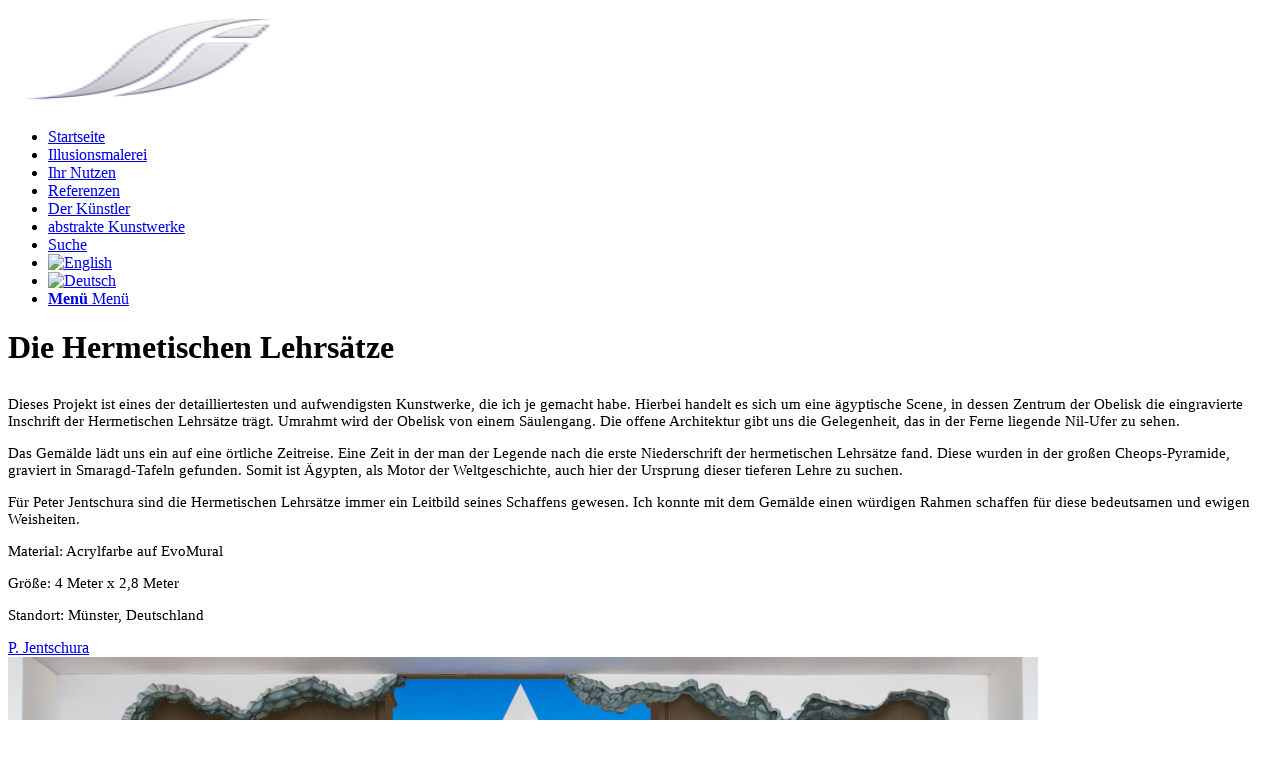

--- FILE ---
content_type: text/html; charset=UTF-8
request_url: https://sj-art.com/referenz/die-hermetischen-lehrsaetze/
body_size: 11088
content:
<!DOCTYPE html><html lang="de-DE" class="html_stretched responsive av-preloader-disabled av-default-lightbox  html_header_top html_logo_left html_main_nav_header html_menu_right html_custom html_header_sticky html_header_shrinking_disabled html_mobile_menu_phone html_header_searchicon html_content_align_center html_header_unstick_top html_header_stretch_disabled html_minimal_header html_av-submenu-hidden html_av-submenu-display-click html_av-overlay-side html_av-overlay-side-classic html_av-submenu-noclone html_entry_id_1431 av-cookies-consent-show-message-bar av-cookies-cookie-consent-enabled av-cookies-can-opt-out av-cookies-user-silent-accept avia-cookie-check-browser-settings av-no-preview html_text_menu_active "><head><meta charset="UTF-8" /><meta name="viewport" content="width=device-width, initial-scale=1"> <noscript><img height="1" width="1" style="display:none"
src="https://www.facebook.com/tr?id=1393136801001538&ev=PageView&noscript=1"
/></noscript><link rel="alternate" hreflang="en-us" href="https://sj-art.com/reference/die-hermetischen-lehrsaetze/?lang=en" /><link rel="alternate" hreflang="de-de" href="https://sj-art.com/referenz/die-hermetischen-lehrsaetze/" /><link media="all" href="https://sj-art.com/wp-content/cache/autoptimize/css/autoptimize_ffa05359073104b7c23cc2a3d9f933f6.css" rel="stylesheet" /><link media="screen" href="https://sj-art.com/wp-content/cache/autoptimize/css/autoptimize_345ac84198314d811ac816cf4a0aee70.css" rel="stylesheet" /><title>Die Hermetischen Lehrsätze - SJ-Art</title><meta name="robots" content="index, follow, max-snippet:-1, max-image-preview:large, max-video-preview:-1" /><link rel="canonical" href="https://sj-art.com/referenz/die-hermetischen-lehrsaetze/" /><meta property="og:locale" content="de_DE" /><meta property="og:type" content="article" /><meta property="og:title" content="Die Hermetischen Lehrsätze - SJ-Art" /><meta property="og:url" content="https://sj-art.com/referenz/die-hermetischen-lehrsaetze/" /><meta property="og:site_name" content="SJ-Art" /><meta property="article:modified_time" content="2022-09-20T17:14:46+00:00" /><meta property="og:image" content="https://sj-art.com/wp-content/uploads/2019/04/illusionsmalerei-hermetische-lehrsaetze-opt.jpg" /><meta property="og:image:width" content="2910" /><meta property="og:image:height" content="2000" /> <script type="application/ld+json" class="yoast-schema-graph">{"@context":"https://schema.org","@graph":[{"@type":"WebSite","@id":"https://sj-art.com/#website","url":"https://sj-art.com/","name":"SJ-Art","description":"","potentialAction":[{"@type":"SearchAction","target":"https://sj-art.com/?s={search_term_string}","query-input":"required name=search_term_string"}],"inLanguage":"de"},{"@type":"ImageObject","@id":"https://sj-art.com/referenz/die-hermetischen-lehrsaetze/#primaryimage","inLanguage":"de","url":"https://sj-art.com/wp-content/uploads/2019/04/illusionsmalerei-hermetische-lehrsaetze-opt.jpg","width":2910,"height":2000},{"@type":"WebPage","@id":"https://sj-art.com/referenz/die-hermetischen-lehrsaetze/#webpage","url":"https://sj-art.com/referenz/die-hermetischen-lehrsaetze/","name":"Die Hermetischen Lehrs\u00e4tze - SJ-Art","isPartOf":{"@id":"https://sj-art.com/#website"},"primaryImageOfPage":{"@id":"https://sj-art.com/referenz/die-hermetischen-lehrsaetze/#primaryimage"},"datePublished":"2022-09-19T08:31:10+00:00","dateModified":"2022-09-20T17:14:46+00:00","inLanguage":"de","potentialAction":[{"@type":"ReadAction","target":["https://sj-art.com/referenz/die-hermetischen-lehrsaetze/"]}]}]}</script> <link rel='dns-prefetch' href='//s.w.org' /><link rel="alternate" type="application/rss+xml" title="SJ-Art &raquo; Feed" href="https://sj-art.com/feed/" /><link rel="alternate" type="application/rss+xml" title="SJ-Art &raquo; Kommentar-Feed" href="https://sj-art.com/comments/feed/" />  <script type="text/javascript" data-cfasync="false">(window.gaDevIds=window.gaDevIds||[]).push("dZGIzZG");
	var mi_version         = '7.13.0';
	var mi_track_user      = true;
	var mi_no_track_reason = '';
	
	var disableStr = 'ga-disable-UA-54877184-1';

	/* Function to detect opted out users */
	function __gaTrackerIsOptedOut() {
		return document.cookie.indexOf(disableStr + '=true') > -1;
	}

	/* Disable tracking if the opt-out cookie exists. */
	if ( __gaTrackerIsOptedOut() ) {
		window[disableStr] = true;
	}

	/* Opt-out function */
	function __gaTrackerOptout() {
	  document.cookie = disableStr + '=true; expires=Thu, 31 Dec 2099 23:59:59 UTC; path=/';
	  window[disableStr] = true;
	}

	if ( 'undefined' === typeof gaOptout ) {
		function gaOptout() {
			__gaTrackerOptout();
		}
	}
	
	if ( mi_track_user ) {
		(function(i,s,o,g,r,a,m){i['GoogleAnalyticsObject']=r;i[r]=i[r]||function(){
			(i[r].q=i[r].q||[]).push(arguments)},i[r].l=1*new Date();a=s.createElement(o),
			m=s.getElementsByTagName(o)[0];a.async=1;a.src=g;m.parentNode.insertBefore(a,m)
		})(window,document,'script','//www.google-analytics.com/analytics.js','__gaTracker');

		__gaTracker('create', 'UA-54877184-1', 'auto');
		__gaTracker('set', 'forceSSL', true);
		__gaTracker('set', 'anonymizeIp', true);
		__gaTracker('require', 'displayfeatures');
		__gaTracker('send','pageview');
	} else {
		console.log( "" );
		(function() {
			/* https://developers.google.com/analytics/devguides/collection/analyticsjs/ */
			var noopfn = function() {
				return null;
			};
			var noopnullfn = function() {
				return null;
			};
			var Tracker = function() {
				return null;
			};
			var p = Tracker.prototype;
			p.get = noopfn;
			p.set = noopfn;
			p.send = noopfn;
			var __gaTracker = function() {
				var len = arguments.length;
				if ( len === 0 ) {
					return;
				}
				var f = arguments[len-1];
				if ( typeof f !== 'object' || f === null || typeof f.hitCallback !== 'function' ) {
					console.log( 'Not running function __gaTracker(' + arguments[0] + " ....) because you are not being tracked. " + mi_no_track_reason );
					return;
				}
				try {
					f.hitCallback();
				} catch (ex) {

				}
			};
			__gaTracker.create = function() {
				return new Tracker();
			};
			__gaTracker.getByName = noopnullfn;
			__gaTracker.getAll = function() {
				return [];
			};
			__gaTracker.remove = noopfn;
			window['__gaTracker'] = __gaTracker;
					})();
		}</script> <link rel="https://api.w.org/" href="https://sj-art.com/wp-json/" /><link rel="alternate" type="application/json" href="https://sj-art.com/wp-json/wp/v2/portfolio/1431" /><link rel="EditURI" type="application/rsd+xml" title="RSD" href="https://sj-art.com/xmlrpc.php?rsd" /><link rel="wlwmanifest" type="application/wlwmanifest+xml" href="https://sj-art.com/wp-includes/wlwmanifest.xml" /><meta name="generator" content="WordPress 5.5.17" /><link rel='shortlink' href='https://sj-art.com/?p=1431' /><link rel="alternate" type="application/json+oembed" href="https://sj-art.com/wp-json/oembed/1.0/embed?url=https%3A%2F%2Fsj-art.com%2Freferenz%2Fdie-hermetischen-lehrsaetze%2F" /><link rel="alternate" type="text/xml+oembed" href="https://sj-art.com/wp-json/oembed/1.0/embed?url=https%3A%2F%2Fsj-art.com%2Freferenz%2Fdie-hermetischen-lehrsaetze%2F&#038;format=xml" /><meta name="generator" content="WPML ver:4.4.5 stt:1,3;" /><link rel="profile" href="http://gmpg.org/xfn/11" /><link rel="alternate" type="application/rss+xml" title="SJ-Art RSS2 Feed" href="https://sj-art.com/feed/" /><link rel="pingback" href="https://sj-art.com/xmlrpc.php" /> <!--[if lt IE 9]><script src="https://sj-art.com/wp-content/themes/enfold/js/html5shiv.js"></script><![endif]--><link rel="icon" href="https://sj-art.com/wp-content/uploads/2015/02/sj-art-favicon-steffen-juenemann.png" type="image/png"></head><body id="top" class="portfolio-template-default single single-portfolio postid-1431  rtl_columns stretched arial-websave arial" itemscope="itemscope" itemtype="https://schema.org/WebPage" ><div id='wrap_all'><header id='header' class='all_colors header_color dark_bg_color  av_header_top av_logo_left av_main_nav_header av_menu_right av_custom av_header_sticky av_header_shrinking_disabled av_header_stretch_disabled av_mobile_menu_phone av_header_searchicon av_header_unstick_top av_minimal_header av_bottom_nav_disabled  av_header_border_disabled'  role="banner" itemscope="itemscope" itemtype="https://schema.org/WPHeader" ><div  id='header_main' class='container_wrap container_wrap_logo'><div class='container av-logo-container'><div class='inner-container'><span class='logo'><a href='https://sj-art.com/'><img height="100" width="300" src='https://sj-art.com/wp-content/uploads/2015/08/Logo-Steffen-Juenemann.png' alt='SJ-Art' title='' /></a></span><nav class='main_menu' data-selectname='Wähle eine Seite'  role="navigation" itemscope="itemscope" itemtype="https://schema.org/SiteNavigationElement" ><div class="avia-menu av-main-nav-wrap"><ul id="avia-menu" class="menu av-main-nav"><li id="menu-item-66" class="menu-item menu-item-type-post_type menu-item-object-page menu-item-home menu-item-top-level menu-item-top-level-1"><a href="https://sj-art.com/" itemprop="url"><span class="avia-bullet"></span><span class="avia-menu-text">Startseite</span><span class="avia-menu-fx"><span class="avia-arrow-wrap"><span class="avia-arrow"></span></span></span></a></li><li id="menu-item-63" class="menu-item menu-item-type-post_type menu-item-object-page menu-item-top-level menu-item-top-level-2"><a href="https://sj-art.com/illusionsmalerei/" itemprop="url"><span class="avia-bullet"></span><span class="avia-menu-text">Illusionsmalerei</span><span class="avia-menu-fx"><span class="avia-arrow-wrap"><span class="avia-arrow"></span></span></span></a></li><li id="menu-item-62" class="menu-item menu-item-type-post_type menu-item-object-page menu-item-top-level menu-item-top-level-3"><a href="https://sj-art.com/ihr-nutzen/" itemprop="url"><span class="avia-bullet"></span><span class="avia-menu-text">Ihr Nutzen</span><span class="avia-menu-fx"><span class="avia-arrow-wrap"><span class="avia-arrow"></span></span></span></a></li><li id="menu-item-61" class="menu-item menu-item-type-post_type menu-item-object-page menu-item-top-level menu-item-top-level-4"><a href="https://sj-art.com/referenzen/" itemprop="url"><span class="avia-bullet"></span><span class="avia-menu-text">Referenzen</span><span class="avia-menu-fx"><span class="avia-arrow-wrap"><span class="avia-arrow"></span></span></span></a></li><li id="menu-item-60" class="menu-item menu-item-type-post_type menu-item-object-page menu-item-mega-parent  menu-item-top-level menu-item-top-level-5"><a href="https://sj-art.com/der-kuenstler/" itemprop="url"><span class="avia-bullet"></span><span class="avia-menu-text">Der Künstler</span><span class="avia-menu-fx"><span class="avia-arrow-wrap"><span class="avia-arrow"></span></span></span></a></li><li id="menu-item-1928" class="menu-item menu-item-type-post_type menu-item-object-page menu-item-top-level menu-item-top-level-6"><a href="https://sj-art.com/artcrylics/" itemprop="url"><span class="avia-bullet"></span><span class="avia-menu-text">abstrakte Kunstwerke</span><span class="avia-menu-fx"><span class="avia-arrow-wrap"><span class="avia-arrow"></span></span></span></a></li><li id="menu-item-search" class="noMobile menu-item menu-item-search-dropdown menu-item-avia-special"><a aria-label="Suche" href="?s=" rel="nofollow" data-avia-search-tooltip="  &lt;form role=&quot;search&quot; action=&quot;https://sj-art.com/&quot; id=&quot;searchform&quot; method=&quot;get&quot; class=&quot;&quot;&gt;
 &lt;div&gt;
 &lt;input type=&quot;submit&quot; value=&quot;&quot; id=&quot;searchsubmit&quot; class=&quot;button avia-font-entypo-fontello&quot; /&gt;
 &lt;input type=&quot;text&quot; id=&quot;s&quot; name=&quot;s&quot; value=&quot;&quot; placeholder='Suche' /&gt;
 &lt;/div&gt;
&lt;input type='hidden' name='lang' value='de' /&gt;&lt;/form&gt;" aria-hidden='false' data-av_icon='' data-av_iconfont='entypo-fontello'><span class="avia_hidden_link_text">Suche</span></a></li><li class='av-language-switch-item language_en '><a href='https://sj-art.com/reference/die-hermetischen-lehrsaetze/?lang=en'> <span class='language_flag'><img title='English' src='https://sj-art.com/wp-content/plugins/sitepress-multilingual-cms/res/flags/en.png' /></span></a></li><li class='av-language-switch-item language_de avia_current_lang'><a href='https://sj-art.com/referenz/die-hermetischen-lehrsaetze/'> <span class='language_flag'><img title='Deutsch' src='https://sj-art.com/wp-content/plugins/sitepress-multilingual-cms/res/flags/de.png' /></span></a></li><li class="av-burger-menu-main menu-item-avia-special "> <a href="#" aria-label="Menü" aria-hidden="false"> <span class="av-hamburger av-hamburger--spin av-js-hamburger"> <span class="av-hamburger-box"> <span class="av-hamburger-inner"></span> <strong>Menü</strong> </span> </span> <span class="avia_hidden_link_text">Menü</span> </a></li></ul></div></nav></div></div></div><div class='header_bg'></div></header><div id='main' class='all_colors' data-scroll-offset='88'><div   class='main_color container_wrap_first container_wrap fullsize' style=' '  ><div class='container' ><main  role="main" itemprop="mainContentOfPage"  class='template-page content  av-content-full alpha units'><div class='post-entry post-entry-type-page post-entry-1431'><div class='entry-content-wrapper clearfix'><div  style='padding-bottom:0px; ' class='av-special-heading av-special-heading-h1  blockquote modern-quote modern-centered  avia-builder-el-0  el_before_av_hr  avia-builder-el-first  '><h1 class='av-special-heading-tag '  itemprop="headline"  >Die Hermetischen Lehrsätze</h1><div class='special-heading-border'><div class='special-heading-inner-border' ></div></div></div><div  style=' margin-top:30px; margin-bottom:30px;'  class='hr hr-custom hr-center hr-icon-yes   avia-builder-el-1  el_after_av_heading  el_before_av_two_fifth '><span class='hr-inner  inner-border-av-border-thin' style=' width:200px; border-color:#031a99; max-width:45%;' ><span class='hr-inner-style'></span></span><span class='av-seperator-icon' style='color:#031a99;' aria-hidden='true' data-av_icon='' data-av_iconfont='entypo-fontello'></span><span class='hr-inner  inner-border-av-border-thin' style=' width:200px; border-color:#031a99; max-width:45%;' ><span class='hr-inner-style'></span></span></div><div class="flex_column av_two_fifth  flex_column_div av-zero-column-padding first  avia-builder-el-2  el_after_av_hr  el_before_av_three_fifth  " style='border-radius:0px; '><section class="av_textblock_section "  itemscope="itemscope" itemtype="https://schema.org/CreativeWork" ><div class='avia_textblock  '  style='font-size:15px; '  itemprop="text" ><p>Dieses Projekt ist eines der detailliertesten und aufwendigsten Kunstwerke, die ich je gemacht habe. Hierbei handelt es sich um eine ägyptische Scene, in dessen Zentrum der Obelisk die eingravierte Inschrift der Hermetischen Lehrsätze trägt. Umrahmt wird der Obelisk von einem Säulengang. Die offene Architektur gibt uns die Gelegenheit, das in der Ferne liegende Nil-Ufer zu sehen.</p><p>Das Gemälde lädt uns ein auf eine örtliche Zeitreise. Eine Zeit in der man der Legende nach die erste Niederschrift der hermetischen Lehrsätze fand. Diese wurden in der großen Cheops-Pyramide, graviert in Smaragd-Tafeln gefunden. Somit ist Ägypten, als Motor der Weltgeschichte, auch hier der Ursprung dieser tieferen Lehre zu suchen.</p><p>Für Peter Jentschura sind die Hermetischen Lehrsätze immer ein Leitbild seines Schaffens gewesen. Ich konnte mit dem Gemälde einen würdigen Rahmen schaffen für diese bedeutsamen und ewigen Weisheiten.</p><p>Material: Acrylfarbe auf EvoMural</p><p>Größe: 4 Meter x 2,8 Meter</p><p>Standort: Münster, Deutschland</p></div></section><div   class='hr hr-default   avia-builder-el-4  el_after_av_textblock  el_before_av_button '><span class='hr-inner ' ><span class='hr-inner-style'></span></span></div><div  class='avia-button-wrap avia-button-left  avia-builder-el-5  el_after_av_hr  avia-builder-el-last ' ><a href='http://www.p-jentschura.com/de/startseite' class='avia-button  avia-color-theme-color   avia-icon_select-yes-left-icon avia-size-small avia-position-left ' target="_blank" rel="noopener noreferrer"><span class='avia_button_icon avia_button_icon_left ' aria-hidden='true' data-av_icon='' data-av_iconfont='entypo-fontello'></span><span class='avia_iconbox_title' >P. Jentschura</span></a></div></div><div class="flex_column av_three_fifth  flex_column_div av-zero-column-padding   avia-builder-el-6  el_after_av_two_fifth  avia-builder-el-last  " style='border-radius:0px; '><div  class='avia-gallery  avia-gallery-1 avia_lazyload avia-gallery-animate avia_animate_when_visible  avia-builder-el-7  avia-builder-el-no-sibling '  itemprop="image" itemscope="itemscope" itemtype="https://schema.org/ImageObject" ><a class='avia-gallery-big fakeLightbox lightbox avia-gallery-big-crop-thumb ' href='https://sj-art.com/wp-content/uploads/2019/04/illusionsmalerei-hermetische-lehrsaetze-opt-1030x708.jpg'  data-onclick='1' title='Illusionsmalerei-Hermetische-Lehrsätze-opt' ><span class='avia-gallery-big-inner'  itemprop="thumbnailUrl" ><img class="wp-image-1433 avia-img-lazy-loading-not-1433"  width="1030" height="708" src="https://sj-art.com/wp-content/uploads/2019/04/illusionsmalerei-hermetische-lehrsaetze-opt-1030x708.jpg" title='Illusionsmalerei-Hermetische-Lehrsätze-opt' alt='' srcset="https://sj-art.com/wp-content/uploads/2019/04/illusionsmalerei-hermetische-lehrsaetze-opt-1030x708.jpg 1030w, https://sj-art.com/wp-content/uploads/2019/04/illusionsmalerei-hermetische-lehrsaetze-opt-300x206.jpg 300w, https://sj-art.com/wp-content/uploads/2019/04/illusionsmalerei-hermetische-lehrsaetze-opt-768x528.jpg 768w, https://sj-art.com/wp-content/uploads/2019/04/illusionsmalerei-hermetische-lehrsaetze-opt-1500x1031.jpg 1500w, https://sj-art.com/wp-content/uploads/2019/04/illusionsmalerei-hermetische-lehrsaetze-opt-705x485.jpg 705w, https://sj-art.com/wp-content/uploads/2019/04/illusionsmalerei-hermetische-lehrsaetze-opt-450x309.jpg 450w" sizes="(max-width: 1030px) 100vw, 1030px" /></span></a><div class='avia-gallery-thumb'> <a href='https://sj-art.com/wp-content/uploads/2019/04/illusionsmalerei-hermetische-lehrsaetze-opt-1030x708.jpg' data-rel='gallery-1' data-prev-img='https://sj-art.com/wp-content/uploads/2019/04/illusionsmalerei-hermetische-lehrsaetze-opt-1030x708.jpg' class='first_thumb lightbox ' data-onclick='1' title='Illusionsmalerei-Hermetische-Lehrsätze-opt'  itemprop="thumbnailUrl"  ><img class="wp-image-1433 avia-img-lazy-loading-not-1433"   src="https://sj-art.com/wp-content/uploads/2019/04/illusionsmalerei-hermetische-lehrsaetze-opt-495x400.jpg" width="495" height="400"  title='Illusionsmalerei-Hermetische-Lehrsätze-opt' alt='' srcset="https://sj-art.com/wp-content/uploads/2019/04/illusionsmalerei-hermetische-lehrsaetze-opt-495x400.jpg 495w, https://sj-art.com/wp-content/uploads/2019/04/illusionsmalerei-hermetische-lehrsaetze-opt-845x684.jpg 845w" sizes="(max-width: 495px) 100vw, 495px" /></a> <a href='https://sj-art.com/wp-content/uploads/2019/04/illusionsmalerei-hermetische-lehrsaetze-mitte-opt-1030x782.jpg' data-rel='gallery-1' data-prev-img='https://sj-art.com/wp-content/uploads/2019/04/illusionsmalerei-hermetische-lehrsaetze-mitte-opt-1030x782.jpg' class='lightbox ' data-onclick='2' title='Illusionsmalerei-Hermetische-Lehrsätze-mitte-opt'  itemprop="thumbnailUrl"  ><img class="wp-image-1432 avia-img-lazy-loading-not-1432"   src="https://sj-art.com/wp-content/uploads/2019/04/illusionsmalerei-hermetische-lehrsaetze-mitte-opt-495x400.jpg" width="495" height="400"  title='Illusionsmalerei-Hermetische-Lehrsätze-mitte-opt' alt='' srcset="https://sj-art.com/wp-content/uploads/2019/04/illusionsmalerei-hermetische-lehrsaetze-mitte-opt-495x400.jpg 495w, https://sj-art.com/wp-content/uploads/2019/04/illusionsmalerei-hermetische-lehrsaetze-mitte-opt-845x684.jpg 845w" sizes="(max-width: 495px) 100vw, 495px" /></a> <a href='https://sj-art.com/wp-content/uploads/2019/04/illusionsmalerei-hermetische-lehrsaetze-detail-obelisk-opt-1030x649.jpg' data-rel='gallery-1' data-prev-img='https://sj-art.com/wp-content/uploads/2019/04/illusionsmalerei-hermetische-lehrsaetze-detail-obelisk-opt-1030x649.jpg' class='lightbox ' data-onclick='3' title='Illusionsmalerei-Hermetische-Lehrsätze-Detail-Obelisk-opt'  itemprop="thumbnailUrl"  ><img class="wp-image-1437 avia-img-lazy-loading-not-1437"   src="https://sj-art.com/wp-content/uploads/2019/04/illusionsmalerei-hermetische-lehrsaetze-detail-obelisk-opt-495x400.jpg" width="495" height="400"  title='Illusionsmalerei-Hermetische-Lehrsätze-Detail-Obelisk-opt' alt='' srcset="https://sj-art.com/wp-content/uploads/2019/04/illusionsmalerei-hermetische-lehrsaetze-detail-obelisk-opt-495x400.jpg 495w, https://sj-art.com/wp-content/uploads/2019/04/illusionsmalerei-hermetische-lehrsaetze-detail-obelisk-opt-845x684.jpg 845w" sizes="(max-width: 495px) 100vw, 495px" /></a> <a href='https://sj-art.com/wp-content/uploads/2019/04/illusionsmalerei-hermetische-lehrsaetze-detail-saeulen-links-opt-1030x813.jpg' data-rel='gallery-1' data-prev-img='https://sj-art.com/wp-content/uploads/2019/04/illusionsmalerei-hermetische-lehrsaetze-detail-saeulen-links-opt-1030x813.jpg' class='lightbox ' data-onclick='4' title='Illusionsmalerei-Hermetische-Lehrsätze-Detail-Säulen-links-opt'  itemprop="thumbnailUrl"  ><img class="wp-image-1436 avia-img-lazy-loading-not-1436"   src="https://sj-art.com/wp-content/uploads/2019/04/illusionsmalerei-hermetische-lehrsaetze-detail-saeulen-links-opt-495x400.jpg" width="495" height="400"  title='Illusionsmalerei-Hermetische-Lehrsätze-Detail-Säulen-links-opt' alt='' srcset="https://sj-art.com/wp-content/uploads/2019/04/illusionsmalerei-hermetische-lehrsaetze-detail-saeulen-links-opt-495x400.jpg 495w, https://sj-art.com/wp-content/uploads/2019/04/illusionsmalerei-hermetische-lehrsaetze-detail-saeulen-links-opt-845x684.jpg 845w" sizes="(max-width: 495px) 100vw, 495px" /></a> <a href='https://sj-art.com/wp-content/uploads/2019/04/illusionsmalerei-hermetische-lehrsaetze-detail-saeulen-rechts-opt-1030x813.jpg' data-rel='gallery-1' data-prev-img='https://sj-art.com/wp-content/uploads/2019/04/illusionsmalerei-hermetische-lehrsaetze-detail-saeulen-rechts-opt-1030x813.jpg' class='lightbox ' data-onclick='5' title='Illusionsmalerei-Hermetische-Lehrsätze-Detail-Säulen-Rechts-opt'  itemprop="thumbnailUrl"  ><img class="wp-image-1435 avia-img-lazy-loading-not-1435"   src="https://sj-art.com/wp-content/uploads/2019/04/illusionsmalerei-hermetische-lehrsaetze-detail-saeulen-rechts-opt-495x400.jpg" width="495" height="400"  title='Illusionsmalerei-Hermetische-Lehrsätze-Detail-Säulen-Rechts-opt' alt='' srcset="https://sj-art.com/wp-content/uploads/2019/04/illusionsmalerei-hermetische-lehrsaetze-detail-saeulen-rechts-opt-495x400.jpg 495w, https://sj-art.com/wp-content/uploads/2019/04/illusionsmalerei-hermetische-lehrsaetze-detail-saeulen-rechts-opt-845x684.jpg 845w" sizes="(max-width: 495px) 100vw, 495px" /></a> <a href='https://sj-art.com/wp-content/uploads/2019/04/illusionsmalerei-hermetische-lehrsaetze-detail-rechts-opt-1030x813.jpg' data-rel='gallery-1' data-prev-img='https://sj-art.com/wp-content/uploads/2019/04/illusionsmalerei-hermetische-lehrsaetze-detail-rechts-opt-1030x813.jpg' class='lightbox ' data-onclick='6' title='Illusionsmalerei-Hermetische-Lehrsätze-Detail-Rechts-opt'  itemprop="thumbnailUrl"  ><img class="wp-image-1434 avia-img-lazy-loading-not-1434"   src="https://sj-art.com/wp-content/uploads/2019/04/illusionsmalerei-hermetische-lehrsaetze-detail-rechts-opt-495x400.jpg" width="495" height="400"  title='Illusionsmalerei-Hermetische-Lehrsätze-Detail-Rechts-opt' alt='' srcset="https://sj-art.com/wp-content/uploads/2019/04/illusionsmalerei-hermetische-lehrsaetze-detail-rechts-opt-495x400.jpg 495w, https://sj-art.com/wp-content/uploads/2019/04/illusionsmalerei-hermetische-lehrsaetze-detail-rechts-opt-845x684.jpg 845w" sizes="(max-width: 495px) 100vw, 495px" /></a></div></div></div></p></div></div></main></div></div><div class='container_wrap footer_color' id='footer'><div class='container'><div class='flex_column av_one_fourth  first el_before_av_one_fourth'><section id="youtubechannelgallery_widget-3" class="widget clearfix youtubechannelgallery ytccf"><h3 class="widgettitle">YouTube-Kanal</h3><div class="youtubechannelgallery"><div id="ytc-1"><div id="ytc-wrapper"><div class="ytc-pslb ytc-thumbnails container-fluid ytc-thumb4x3 ytc-thumb-align-none"><div class="ytc-row row"><div class="ytc-column col-xs-6 col-sm-6 col-md-6 col-lg-6"><div class="ytcthumb-cont "> <a class="ytcthumb ytclink" href="https://www.youtube.com/watch?v=JpzIXgCl_w4" data-playerid="ytcplayer1" data-quality="default" title="Kunst im Unternehmen" style="background-image:url(https://i.ytimg.com/vi/JpzIXgCl_w4/default.jpg);"  ><div class="ytcplay"></div> </a></div></div><div class="ytc-column col-xs-6 col-sm-6 col-md-6 col-lg-6"><div class="ytcthumb-cont "> <a class="ytcthumb ytclink" href="https://www.youtube.com/watch?v=X5B88jESBLM" data-playerid="ytcplayer1" data-quality="default" title="Zitat des Tages" style="background-image:url(https://i.ytimg.com/vi/X5B88jESBLM/default.jpg);"  ><div class="ytcplay"></div> </a></div></div></div></div><div class="ytc-pslb ytc-links container-fluid"><div class="ytc-row row"><div class="ytc-youtubelink col-xs-12"> <a href="https://www.youtube.com/playlist?list=UUF-o_5omAIRdf628dfAoSBQ" class="ytcmore" target="_blank"> mehr ... </a></div></div></div></div></div></div><span class="seperator extralight-border"></span></section></div><div class='flex_column av_one_fourth  el_after_av_one_fourth  el_before_av_one_fourth '><section id="media_image-2" class="widget clearfix widget_media_image"><h3 class="widgettitle">Facebook</h3><a href="https://www.facebook.com/SJArtOfficial/"><img width="340" height="130" src="https://sj-art.com/wp-content/uploads/2018/06/facebook-fanpage-de.png" class="avia-img-lazy-loading-1423 image wp-image-1423  attachment-full size-full" alt="" loading="lazy" style="max-width: 100%; height: auto;" srcset="https://sj-art.com/wp-content/uploads/2018/06/facebook-fanpage-de.png 340w, https://sj-art.com/wp-content/uploads/2018/06/facebook-fanpage-de-300x115.png 300w" sizes="(max-width: 340px) 100vw, 340px" /></a><span class="seperator extralight-border"></span></section></div><div class='flex_column av_one_fourth  el_after_av_one_fourth  el_before_av_one_fourth '><section id="nav_menu-2" class="widget clearfix widget_nav_menu"><h3 class="widgettitle">Weitere Links</h3><div class="menu-footermenu-container"><ul id="menu-footermenu" class="menu"><li id="menu-item-515" class="menu-item menu-item-type-post_type menu-item-object-page menu-item-515"><a href="https://sj-art.com/anfrage/">Anfrage</a></li><li id="menu-item-67" class="menu-item menu-item-type-post_type menu-item-object-page menu-item-67"><a href="https://sj-art.com/garantie/">Garantie</a></li><li id="menu-item-68" class="menu-item menu-item-type-post_type menu-item-object-page menu-item-68"><a href="https://sj-art.com/kontakt/">Kontakt</a></li><li id="menu-item-69" class="menu-item menu-item-type-post_type menu-item-object-page menu-item-privacy-policy menu-item-69"><a href="https://sj-art.com/datenschutz/">Datenschutz</a></li><li id="menu-item-70" class="menu-item menu-item-type-post_type menu-item-object-page menu-item-70"><a href="https://sj-art.com/impressum/">Impressum</a></li></ul></div><span class="seperator extralight-border"></span></section></div><div class='flex_column av_one_fourth  el_after_av_one_fourth  el_before_av_one_fourth '><section id="text_icl-2" class="widget clearfix widget_text_icl"><div class="textwidget"><a rel="license" href="http://creativecommons.org/licenses/by-nc-sa/4.0/deed.de" target="blank"><img alt="Creative Commons Lizenzvertrag" src="https://sj-art.com/wp-content/uploads/2015/07/creative-commons-lizenz-cc-by-nc-sa.png" /></a><br /><p><small>Sofern nicht anders vermerkt, steht der Inhalt dieser Website unter der <a rel="license" href="http://creativecommons.org/licenses/by-nc-sa/4.0/deed.de" target="_blank">Creative Commons  4.0 International Lizenz</a>.</small></p></div> <span class="seperator extralight-border"></span></section></div></div></div><footer class='container_wrap socket_color' id='socket'  role="contentinfo" itemscope="itemscope" itemtype="https://schema.org/WPFooter" ><div class='container'> <span class='copyright'> © SJ-Art - made by <a target="_blank" href="https://schweizer.solutions/madeby">Schweizer Solutions</a></span><ul class='noLightbox social_bookmarks icon_count_4'><li class='social_bookmarks_facebook av-social-link-facebook social_icon_1'><a target="_blank" aria-label="Link zu Facebook" href='https://www.facebook.com/SteffenJunemann' aria-hidden='false' data-av_icon='' data-av_iconfont='entypo-fontello' title='Facebook' rel="noopener noreferrer"><span class='avia_hidden_link_text'>Facebook</span></a></li><li class='social_bookmarks_linkedin av-social-link-linkedin social_icon_2'><a target="_blank" aria-label="Link zu LinkedIn" href='http://www.linkedin.com/pub/steffen-j%C3%BCnemann/8/780/48b' aria-hidden='false' data-av_icon='' data-av_iconfont='entypo-fontello' title='LinkedIn' rel="noopener noreferrer"><span class='avia_hidden_link_text'>LinkedIn</span></a></li><li class='social_bookmarks_xing av-social-link-xing social_icon_3'><a target="_blank" aria-label="Link zu Xing" href='https://www.xing.com/profiles/Steffen_Juenemann' aria-hidden='false' data-av_icon='' data-av_iconfont='entypo-fontello' title='Xing' rel="noopener noreferrer"><span class='avia_hidden_link_text'>Xing</span></a></li><li class='social_bookmarks_youtube av-social-link-youtube social_icon_4'><a target="_blank" aria-label="Link zu Youtube" href='https://www.youtube.com/user/SteffenJuenemann?sub_confirmation=1' aria-hidden='false' data-av_icon='' data-av_iconfont='entypo-fontello' title='Youtube' rel="noopener noreferrer"><span class='avia_hidden_link_text'>Youtube</span></a></li></ul><nav class='sub_menu_socket'  role="navigation" itemscope="itemscope" itemtype="https://schema.org/SiteNavigationElement" ><div class="avia3-menu"><ul id="avia3-menu" class="menu"><li id="menu-item-515" class="menu-item menu-item-type-post_type menu-item-object-page menu-item-top-level menu-item-top-level-1"><a href="https://sj-art.com/anfrage/" itemprop="url"><span class="avia-bullet"></span><span class="avia-menu-text">Anfrage</span><span class="avia-menu-fx"><span class="avia-arrow-wrap"><span class="avia-arrow"></span></span></span></a></li><li id="menu-item-67" class="menu-item menu-item-type-post_type menu-item-object-page menu-item-top-level menu-item-top-level-2"><a href="https://sj-art.com/garantie/" itemprop="url"><span class="avia-bullet"></span><span class="avia-menu-text">Garantie</span><span class="avia-menu-fx"><span class="avia-arrow-wrap"><span class="avia-arrow"></span></span></span></a></li><li id="menu-item-68" class="menu-item menu-item-type-post_type menu-item-object-page menu-item-top-level menu-item-top-level-3"><a href="https://sj-art.com/kontakt/" itemprop="url"><span class="avia-bullet"></span><span class="avia-menu-text">Kontakt</span><span class="avia-menu-fx"><span class="avia-arrow-wrap"><span class="avia-arrow"></span></span></span></a></li><li id="menu-item-69" class="menu-item menu-item-type-post_type menu-item-object-page menu-item-privacy-policy menu-item-top-level menu-item-top-level-4"><a href="https://sj-art.com/datenschutz/" itemprop="url"><span class="avia-bullet"></span><span class="avia-menu-text">Datenschutz</span><span class="avia-menu-fx"><span class="avia-arrow-wrap"><span class="avia-arrow"></span></span></span></a></li><li id="menu-item-70" class="menu-item menu-item-type-post_type menu-item-object-page menu-item-top-level menu-item-top-level-5"><a href="https://sj-art.com/impressum/" itemprop="url"><span class="avia-bullet"></span><span class="avia-menu-text">Impressum</span><span class="avia-menu-fx"><span class="avia-arrow-wrap"><span class="avia-arrow"></span></span></span></a></li></ul></div></nav></div></footer></div> <a class='avia-post-nav avia-post-prev with-image' href='https://sj-art.com/referenz/kempinski-hotel-residences-palm-jumeirah-dubai/' > <span class='label iconfont' aria-hidden='true' data-av_icon='' data-av_iconfont='entypo-fontello'></span> <span class='entry-info-wrap'> <span class='entry-info'> <span class='entry-title'>Kempinski Hotel &#038; Residences, Palm Jumeirah Dubai</span> <span class='entry-image'><img width="80" height="80" src="https://sj-art.com/wp-content/uploads/2015/08/Kempinski-Residences-Palm-Jumeirah-Dubai-Central-Atrium-80x80.jpg" class="wp-image-867 avia-img-lazy-loading-867 attachment-thumbnail size-thumbnail wp-post-image" alt="" loading="lazy" srcset="https://sj-art.com/wp-content/uploads/2015/08/Kempinski-Residences-Palm-Jumeirah-Dubai-Central-Atrium-80x80.jpg 80w, https://sj-art.com/wp-content/uploads/2015/08/Kempinski-Residences-Palm-Jumeirah-Dubai-Central-Atrium-36x36.jpg 36w, https://sj-art.com/wp-content/uploads/2015/08/Kempinski-Residences-Palm-Jumeirah-Dubai-Central-Atrium-180x180.jpg 180w, https://sj-art.com/wp-content/uploads/2015/08/Kempinski-Residences-Palm-Jumeirah-Dubai-Central-Atrium-120x120.jpg 120w, https://sj-art.com/wp-content/uploads/2015/08/Kempinski-Residences-Palm-Jumeirah-Dubai-Central-Atrium-450x450.jpg 450w" sizes="(max-width: 80px) 100vw, 80px" /></span> </span> </span></a><a class='avia-post-nav avia-post-next with-image' href='https://sj-art.com/referenz/das-5-element/' > <span class='label iconfont' aria-hidden='true' data-av_icon='' data-av_iconfont='entypo-fontello'></span> <span class='entry-info-wrap'> <span class='entry-info'> <span class='entry-image'><img width="80" height="80" src="https://sj-art.com/wp-content/uploads/2019/12/img_4887-80x80.jpg" class="wp-image-1517 avia-img-lazy-loading-1517 attachment-thumbnail size-thumbnail wp-post-image" alt="" loading="lazy" srcset="https://sj-art.com/wp-content/uploads/2019/12/img_4887-80x80.jpg 80w, https://sj-art.com/wp-content/uploads/2019/12/img_4887-36x36.jpg 36w, https://sj-art.com/wp-content/uploads/2019/12/img_4887-180x180.jpg 180w, https://sj-art.com/wp-content/uploads/2019/12/img_4887-120x120.jpg 120w, https://sj-art.com/wp-content/uploads/2019/12/img_4887-450x450.jpg 450w" sizes="(max-width: 80px) 100vw, 80px" /></span> <span class='entry-title'>Das 5. Element</span> </span> </span></a></div> <a href='#top' title='Nach oben scrollen' id='scroll-top-link' aria-hidden='true' data-av_icon='' data-av_iconfont='entypo-fontello'><span class="avia_hidden_link_text">Nach oben scrollen</span></a><div id="fb-root"></div><div class="avia-cookie-consent-wrap" aria-hidden="true"><div class='avia-cookie-consent cookiebar-hidden  avia-cookiemessage-bottom'  aria-hidden='true'  data-contents='b399811ba141b04cb956dcc8af92c1d4||v1.0' ><div class="container"><p class='avia_cookie_text'>Diese Website benutzt Cookies. Wenn Sie die Website weiter nutzt, gehen wir von Ihrem Einverständnis aus.</p><a href='#' class='avia-button avia-color-theme-color-highlight avia-cookie-consent-button avia-cookie-consent-button-1  avia-cookie-close-bar ' >OK</a><a href='#' class='avia-button avia-color-theme-color-highlight avia-cookie-consent-button avia-cookie-consent-button-2 av-extra-cookie-btn  avia-cookie-info-btn ' >Datenschutzerklärung</a></div></div><div id='av-consent-extra-info' class='av-inline-modal main_color avia-hide-popup-close'><div  style='padding-bottom:10px; margin:10px 0 0 0; ' class='av-special-heading av-special-heading-h3  blockquote modern-quote  '><h3 class='av-special-heading-tag '  itemprop="headline"  >Cookie- und Datenschutzeinstellungen</h3><div class='special-heading-border'><div class='special-heading-inner-border' ></div></div></div><br /><div  style=' margin-top:0px; margin-bottom:0px;'  class='hr hr-custom hr-left hr-icon-no  '><span class='hr-inner  inner-border-av-border-thin' style=' width:100%;' ><span class='hr-inner-style'></span></span></div><br /><div  class="tabcontainer   sidebar_tab sidebar_tab_left noborder_tabs " role="tablist"><section class="av_tab_section" ><div aria-controls="tab-id-1-content" role="tab" tabindex="0" data-fake-id="#tab-id-1" class="tab active_tab" >Wie wir Cookies verwenden</div><div id="tab-id-1-content" class="tab_content active_tab_content" aria-hidden="false"><div class="tab_inner_content invers-color" ><p>Wir können Cookies anfordern, die auf Ihrem Gerät eingestellt werden. Wir verwenden Cookies, um uns mitzuteilen, wenn Sie unsere Websites besuchen, wie Sie mit uns interagieren, Ihre Nutzererfahrung verbessern und Ihre Beziehung zu unserer Website anpassen.</p><p> Klicken Sie auf die verschiedenen Kategorienüberschriften, um mehr zu erfahren. Sie können auch einige Ihrer Einstellungen ändern. Beachten Sie, dass das Blockieren einiger Arten von Cookies Auswirkungen auf Ihre Erfahrung auf unseren Websites und auf die Dienste haben kann, die wir anbieten können.</p></div></div></section><section class="av_tab_section" ><div aria-controls="tab-id-2-content" role="tab" tabindex="0" data-fake-id="#tab-id-2" class="tab " >Notwendige Website Cookies</div><div id="tab-id-2-content" class="tab_content " aria-hidden="true"><div class="tab_inner_content invers-color" ><p>Diese Cookies sind unbedingt erforderlich, um Ihnen die auf unserer Webseite verfügbaren Dienste und Funktionen zur Verfügung zu stellen.</p><p>Da diese Cookies für die auf unserer Webseite verfügbaren Dienste und Funktionen unbedingt erforderlich sind, hat die Ablehnung Auswirkungen auf die Funktionsweise unserer Webseite. Sie können Cookies jederzeit blockieren oder löschen, indem Sie Ihre Browsereinstellungen ändern und das Blockieren aller Cookies auf dieser Webseite erzwingen. Sie werden jedoch immer aufgefordert, Cookies zu akzeptieren / abzulehnen, wenn Sie unsere Website erneut besuchen.</p><p>Wir respektieren es voll und ganz, wenn Sie Cookies ablehnen möchten. Um zu vermeiden, dass Sie immer wieder nach Cookies gefragt werden, erlauben Sie uns bitte, einen Cookie für Ihre Einstellungen zu speichern. Sie können sich jederzeit abmelden oder andere Cookies zulassen, um unsere Dienste vollumfänglich nutzen zu können. Wenn Sie Cookies ablehnen, werden alle gesetzten Cookies auf unserer Domain entfernt.</p><p>Wir stellen Ihnen eine Liste der von Ihrem Computer auf unserer Domain gespeicherten Cookies zur Verfügung. Aus Sicherheitsgründen können wie Ihnen keine Cookies anzeigen, die von anderen Domains gespeichert werden. Diese können Sie in den Sicherheitseinstellungen Ihres Browsers einsehen.</p><div class="av-switch-aviaPrivacyRefuseCookiesHideBar av-toggle-switch av-cookie-disable-external-toggle av-cookie-save-checked av-cookie-default-checked"><label><input type="checkbox" checked="checked" id="aviaPrivacyRefuseCookiesHideBar" class="aviaPrivacyRefuseCookiesHideBar " name="aviaPrivacyRefuseCookiesHideBar" ><span class="toggle-track"></span><span class="toggle-label-content">Aktivieren, damit die Nachrichtenleiste dauerhaft ausgeblendet wird und alle Cookies, denen nicht zugestimmt wurde, abgelehnt werden. Wir benötigen zwei Cookies, damit diese Einstellung gespeichert wird. Andernfalls wird diese Mitteilung bei jedem Seitenladen eingeblendet werden.</span></label></div><div class="av-switch-aviaPrivacyEssentialCookiesEnabled av-toggle-switch av-cookie-disable-external-toggle av-cookie-save-checked av-cookie-default-checked"><label><input type="checkbox" checked="checked" id="aviaPrivacyEssentialCookiesEnabled" class="aviaPrivacyEssentialCookiesEnabled " name="aviaPrivacyEssentialCookiesEnabled" ><span class="toggle-track"></span><span class="toggle-label-content">Hier klicken, um notwendige Cookies zu aktivieren/deaktivieren.</span></label></div></div></div></section><section class="av_tab_section" ><div aria-controls="tab-id-3-content" role="tab" tabindex="0" data-fake-id="#tab-id-3" class="tab " >Andere externe Dienste</div><div id="tab-id-3-content" class="tab_content " aria-hidden="true"><div class="tab_inner_content invers-color" ><p>We also use different external services like Google Webfonts, Google Maps, and external Video providers. Da diese Anbieter möglicherweise personenbezogene Daten von Ihnen speichern, können Sie diese hier deaktivieren. Bitte beachten Sie, dass eine Deaktivierung dieser Cookies die Funktionalität und das Aussehen unserer Webseite erheblich beeinträchtigen kann. Die Änderungen werden nach einem Neuladen der Seite wirksam.</p><p>Google Webfont Einstellungen:</p><div class="av-switch-aviaPrivacyGoogleWebfontsDisabled av-toggle-switch av-cookie-disable-external-toggle av-cookie-save-unchecked av-cookie-default-checked"><label><input type="checkbox" checked="checked" id="aviaPrivacyGoogleWebfontsDisabled" class="aviaPrivacyGoogleWebfontsDisabled " name="aviaPrivacyGoogleWebfontsDisabled" ><span class="toggle-track"></span><span class="toggle-label-content">Hier klicken, um Google Webfonts zu aktivieren/deaktivieren.</span></label></div><p>Google Maps Einstellungen:</p><div class="av-switch-aviaPrivacyGoogleMapsDisabled av-toggle-switch av-cookie-disable-external-toggle av-cookie-save-unchecked av-cookie-default-checked"><label><input type="checkbox" checked="checked" id="aviaPrivacyGoogleMapsDisabled" class="aviaPrivacyGoogleMapsDisabled " name="aviaPrivacyGoogleMapsDisabled" ><span class="toggle-track"></span><span class="toggle-label-content">Hier klicken, um Google Maps zu aktivieren/deaktivieren.</span></label></div><p>Google reCaptcha Einstellungen:</p><div class="av-switch-aviaPrivacyGoogleReCaptchaDisabled av-toggle-switch av-cookie-disable-external-toggle av-cookie-save-unchecked av-cookie-default-checked"><label><input type="checkbox" checked="checked" id="aviaPrivacyGoogleReCaptchaDisabled" class="aviaPrivacyGoogleReCaptchaDisabled " name="aviaPrivacyGoogleReCaptchaDisabled" ><span class="toggle-track"></span><span class="toggle-label-content">Hier klicken, um Google reCaptcha zu aktivieren/deaktivieren.</span></label></div><p>Vimeo und YouTube Einstellungen:</p><div class="av-switch-aviaPrivacyVideoEmbedsDisabled av-toggle-switch av-cookie-disable-external-toggle av-cookie-save-unchecked av-cookie-default-checked"><label><input type="checkbox" checked="checked" id="aviaPrivacyVideoEmbedsDisabled" class="aviaPrivacyVideoEmbedsDisabled " name="aviaPrivacyVideoEmbedsDisabled" ><span class="toggle-track"></span><span class="toggle-label-content">Hier klicken, um Videoeinbettungen zu aktivieren/deaktivieren.</span></label></div></div></div></section><section class="av_tab_section" ><div aria-controls="tab-id-4-content" role="tab" tabindex="0" data-fake-id="#tab-id-4" class="tab " >Datenschutzrichtlinie</div><div id="tab-id-4-content" class="tab_content " aria-hidden="true"><div class="tab_inner_content invers-color" ><p>Sie können unsere Cookies und Datenschutzeinstellungen im Detail in unseren Datenschutzrichtlinie nachlesen.</p> <a href='https://sj-art.com/datenschutz/' target='_blank'>Datenschutz</a></div></div></section></div><div class="avia-cookie-consent-modal-buttons-wrap"><a href='#' class='avia-button avia-color-theme-color-highlight avia-cookie-consent-button avia-cookie-consent-button-3  avia-cookie-close-bar avia-cookie-consent-modal-button'  title="Cookie-Nutzung erlauben, du kannst die benutzen Cookies und Dienste immer bearbeiten" >Einstellungen akzeptieren</a><a href='#' class='avia-button avia-color-theme-color-highlight avia-cookie-consent-button avia-cookie-consent-button-4 av-extra-cookie-btn avia-cookie-consent-modal-button avia-cookie-hide-notification'  title="Cookie- und Dienst-Nutzung nicht erlauben - einige Funktionen auf deiner Seite funktionieren eventuell nicht wie erwartet." >Verberge nur die Benachrichtigung</a></div></div></div><div class="ulp-overlay" id="ulp-VeYkCr73PiFFmxTP-overlay"></div><div class="ulp-window-container" onclick="jQuery('#ulp-VeYkCr73PiFFmxTP-overlay').click();"><div class="ulp-window ulp-window-middle-center" id="ulp-VeYkCr73PiFFmxTP" data-title="Exit Popup Kreativletter" data-width="580" data-height="590" data-position="middle-center" data-close="on" data-enter="on" onclick="event.stopPropagation();"><div class="ulp-content"><div class="ulp-layer" id="ulp-layer-339" data-left="13" data-top="216" data-appearance="fade-in" data-appearance-speed="1000" data-appearance-delay="200"  data-confirmation="off"></div><div class="ulp-layer" id="ulp-layer-340" data-left="40" data-top="230" data-appearance="fade-in" data-appearance-speed="1000" data-appearance-delay="200"  data-confirmation="off">Warten Sie ganz kurz!</div><div class="ulp-layer" id="ulp-layer-341" data-left="40" data-top="305" data-appearance="fade-in" data-appearance-speed="1000" data-appearance-delay="200"  data-confirmation="off">Sichern Sie sich jetzt noch schnell meinen Kreativletter.
Dadurch erhalten Sie unter anderem:</div><div class="ulp-layer" id="ulp-layer-342" data-left="75" data-top="370" data-appearance="fade-in" data-appearance-speed="1000" data-appearance-delay="200"  data-confirmation="off"><span class="av-seperator-icon" aria-hidden="true" data-av_icon="" data-av_iconfont="entypo-fontello" style="margin-right: 8px;"></span> Marketingideen in Verbindung mit meiner Kunst<br/> <span class="av-seperator-icon" aria-hidden="true" data-av_icon="" data-av_iconfont="entypo-fontello" style="margin-right: 8px;"></span> Erfahrungsberichte meiner Kunden<br/> <span class="av-seperator-icon" aria-hidden="true" data-av_icon="" data-av_iconfont="entypo-fontello" style="margin-right: 8px;"></span> Exclusive Einblicke in meine Arbeiten<br/></div><div class="ulp-layer" id="ulp-layer-344" data-left="40" data-top="450" data-appearance="fade-in" data-appearance-speed="1000" data-appearance-delay="200"  data-confirmation="off"><input class="ulp-input ulp-input-field" type="email" autocomplete="email" name="ulp-email" placeholder="Ihre E-Mail" value="" onfocus="jQuery(this).removeClass('ulp-input-error');"></div><div class="ulp-layer" id="ulp-layer-345" data-left="40" data-top="500" data-appearance="fade-in" data-appearance-speed="1000" data-appearance-delay="200"  data-confirmation="off"><a href="#" class="ulp-submit ulp-inherited" onclick="return ulp_subscribe(this);" data-label="Jetzt sichern!" data-loading="Bitte warten ...">Jetzt sichern!</a></div><div class="ulp-layer" id="ulp-layer-347" data-left="40" data-top="560" data-appearance="fade-in" data-appearance-speed="1000" data-appearance-delay="200"  data-confirmation="off"><ul class="ul_checkbox"><li>kostenlos</li><li>jederzeit abstellbar</li><li>keine Datenweitergabe an Dritte</li></ul></div><div class="ulp-layer" id="ulp-layer-338" data-left="0" data-top="0" data-appearance="fade-in" data-appearance-speed="1000" data-appearance-delay="200"  data-confirmation="off"><img src="https://sj-art.com/wp-content/uploads/2015/08/Steffen-Juenemann-Formular1.png" alt="Steffen Jünemann Form" /></div><div class="ulp-layer" id="ulp-layer-346" data-left="530" data-top="245" data-appearance="fade-in" data-appearance-speed="1000" data-appearance-delay="200"  data-confirmation="off"><a href="#" onclick="return ulp_self_close();">×</a></div></div></div></div><div class="ulp-window-container" onclick="jQuery('#ulp-fSfUUMRpP9bHAxPa-overlay').click();"><div class="ulp-window ulp-window-bottom-right" id="ulp-fSfUUMRpP9bHAxPa" data-title="Scroll Popup right bottom corner" data-width="326" data-height="150" data-position="bottom-right" data-close="on" data-enter="on" onclick="event.stopPropagation();"><div class="ulp-content"><div class="ulp-layer" id="ulp-layer-350" data-left="0" data-top="0" data-appearance="fade-in" data-appearance-speed="1000" data-appearance-delay="200"  data-confirmation="off"></div><div class="ulp-layer" id="ulp-layer-348" data-left="0" data-top="0" data-appearance="fade-in" data-appearance-speed="1000" data-appearance-delay="200"  data-confirmation="off"></div><div class="ulp-layer" id="ulp-layer-349" data-left="20" data-top="95" data-appearance="fade-in" data-appearance-speed="1000" data-appearance-delay="200"  data-confirmation="off"><a href="/anfrage">Jetzt anfragen!</a></div><div class="ulp-layer" id="ulp-layer-351" data-left="20" data-top="15" data-appearance="fade-in" data-appearance-speed="1000" data-appearance-delay="200"  data-confirmation="off">Ihre Sicherheit</div><div class="ulp-layer" id="ulp-layer-352" data-left="20" data-top="60" data-appearance="fade-in" data-appearance-speed="1000" data-appearance-delay="200"  data-confirmation="off">10 Jahre Garantie auf meine Arbeit!</div><div class="ulp-layer" id="ulp-layer-353" data-left="305" data-top="10" data-appearance="fade-in" data-appearance-speed="1000" data-appearance-delay="200"  data-confirmation="off"><a class="ulp-inherited" href="#" onclick="return ulp_self_close();">×</a></div></div></div></div> <script defer src="https://sj-art.com/wp-content/cache/autoptimize/js/autoptimize_0d674056152154b189cde95dd31a2dd7.js"></script></body></html>

--- FILE ---
content_type: text/plain
request_url: https://www.google-analytics.com/j/collect?v=1&_v=j102&aip=1&a=868542088&t=pageview&_s=1&dl=https%3A%2F%2Fsj-art.com%2Freferenz%2Fdie-hermetischen-lehrsaetze%2F&ul=en-us%40posix&dt=Die%20Hermetischen%20Lehrs%C3%A4tze%20-%20SJ-Art&sr=1280x720&vp=1280x720&_u=YGBAgUABCAAAACAAI~&jid=47876588&gjid=1933444370&cid=1278121183.1768586692&tid=UA-54877184-1&_gid=1006589013.1768586692&_slc=1&did=dZGIzZG&z=1830957133
body_size: -449
content:
2,cG-90RR2PTJJT